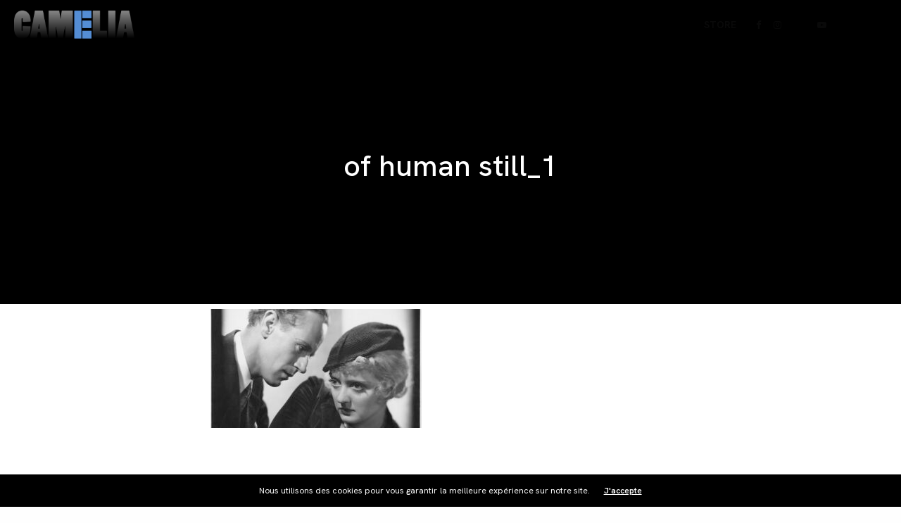

--- FILE ---
content_type: text/html; charset=UTF-8
request_url: https://lesfilmsducamelia.com/films/lemprise/of-human-still_1/
body_size: 19318
content:
<!doctype html>
<html lang="fr-FR">
<head>
	<meta charset="UTF-8" />
	<meta name="viewport" content="width=device-width, initial-scale=1, maximum-scale=1, viewport-fit=cover">
	<link rel="profile" href="http://gmpg.org/xfn/11">
	<meta name='robots' content='index, follow, max-image-preview:large, max-snippet:-1, max-video-preview:-1' />

	<!-- This site is optimized with the Yoast SEO plugin v26.7 - https://yoast.com/wordpress/plugins/seo/ -->
	<title>of human still_1 &#8226; Les Films du Camélia</title>
<link data-rocket-preload as="style" href="https://fonts.googleapis.com/css?family=Hanken%20Grotesk%3A100%2C200%2C300%2C400%2C500%2C600%2C700%2C800%2C900%2C100i%2C200i%2C300i%2C400i%2C500i%2C600i%2C700i%2C800i%2C900i%7CJost%3A100%2C200%2C300%2C400%2C500%2C600%2C700%2C800%2C900%2C100i%2C200i%2C300i%2C400i%2C500i%2C600i%2C700i%2C800i%2C900i&#038;subset=latin&#038;display=swap" rel="preload">
<link href="https://fonts.googleapis.com/css?family=Hanken%20Grotesk%3A100%2C200%2C300%2C400%2C500%2C600%2C700%2C800%2C900%2C100i%2C200i%2C300i%2C400i%2C500i%2C600i%2C700i%2C800i%2C900i%7CJost%3A100%2C200%2C300%2C400%2C500%2C600%2C700%2C800%2C900%2C100i%2C200i%2C300i%2C400i%2C500i%2C600i%2C700i%2C800i%2C900i&#038;subset=latin&#038;display=swap" media="print" onload="this.media=&#039;all&#039;" rel="stylesheet">
<noscript data-wpr-hosted-gf-parameters=""><link rel="stylesheet" href="https://fonts.googleapis.com/css?family=Hanken%20Grotesk%3A100%2C200%2C300%2C400%2C500%2C600%2C700%2C800%2C900%2C100i%2C200i%2C300i%2C400i%2C500i%2C600i%2C700i%2C800i%2C900i%7CJost%3A100%2C200%2C300%2C400%2C500%2C600%2C700%2C800%2C900%2C100i%2C200i%2C300i%2C400i%2C500i%2C600i%2C700i%2C800i%2C900i&#038;subset=latin&#038;display=swap"></noscript><link rel="preload" data-rocket-preload as="image" href="https://lesfilmsducamelia.com/wp-content/uploads/2024/07/of-human-still_1-300x169.jpg" imagesrcset="https://lesfilmsducamelia.com/wp-content/uploads/2024/07/of-human-still_1-300x169.jpg 300w, https://lesfilmsducamelia.com/wp-content/uploads/2024/07/of-human-still_1-20x11.jpg 20w, https://lesfilmsducamelia.com/wp-content/uploads/2024/07/of-human-still_1-190x107.jpg 190w" imagesizes="(max-width: 300px) 100vw, 300px" fetchpriority="high">
	<link rel="canonical" href="https://lesfilmsducamelia.com/films/lemprise/of-human-still_1/" />
	<meta property="og:locale" content="fr_FR" />
	<meta property="og:type" content="article" />
	<meta property="og:title" content="of human still_1 &#8226; Les Films du Camélia" />
	<meta property="og:url" content="https://lesfilmsducamelia.com/films/lemprise/of-human-still_1/" />
	<meta property="og:site_name" content="Les Films du Camélia" />
	<meta property="og:image" content="https://lesfilmsducamelia.com/films/lemprise/of-human-still_1" />
	<meta property="og:image:width" content="1" />
	<meta property="og:image:height" content="1" />
	<meta property="og:image:type" content="image/jpeg" />
	<meta name="twitter:card" content="summary_large_image" />
	<script type="application/ld+json" class="yoast-schema-graph">{"@context":"https://schema.org","@graph":[{"@type":"WebPage","@id":"https://lesfilmsducamelia.com/films/lemprise/of-human-still_1/","url":"https://lesfilmsducamelia.com/films/lemprise/of-human-still_1/","name":"of human still_1 &#8226; Les Films du Camélia","isPartOf":{"@id":"https://lesfilmsducamelia.com/#website"},"primaryImageOfPage":{"@id":"https://lesfilmsducamelia.com/films/lemprise/of-human-still_1/#primaryimage"},"image":{"@id":"https://lesfilmsducamelia.com/films/lemprise/of-human-still_1/#primaryimage"},"thumbnailUrl":"https://lesfilmsducamelia.com/wp-content/uploads/2024/07/of-human-still_1.jpg","datePublished":"2024-07-16T14:09:38+00:00","breadcrumb":{"@id":"https://lesfilmsducamelia.com/films/lemprise/of-human-still_1/#breadcrumb"},"inLanguage":"fr-FR","potentialAction":[{"@type":"ReadAction","target":["https://lesfilmsducamelia.com/films/lemprise/of-human-still_1/"]}]},{"@type":"ImageObject","inLanguage":"fr-FR","@id":"https://lesfilmsducamelia.com/films/lemprise/of-human-still_1/#primaryimage","url":"https://lesfilmsducamelia.com/wp-content/uploads/2024/07/of-human-still_1.jpg","contentUrl":"https://lesfilmsducamelia.com/wp-content/uploads/2024/07/of-human-still_1.jpg","width":1920,"height":1079},{"@type":"BreadcrumbList","@id":"https://lesfilmsducamelia.com/films/lemprise/of-human-still_1/#breadcrumb","itemListElement":[{"@type":"ListItem","position":1,"name":"Accueil","item":"https://lesfilmsducamelia.com/"},{"@type":"ListItem","position":2,"name":"OF HUMAN BONDAGE","item":"https://lesfilmsducamelia.com/films/lemprise/"},{"@type":"ListItem","position":3,"name":"of human still_1"}]},{"@type":"WebSite","@id":"https://lesfilmsducamelia.com/#website","url":"https://lesfilmsducamelia.com/","name":"Les Films du Camélia","description":"Société de distribution","publisher":{"@id":"https://lesfilmsducamelia.com/#organization"},"potentialAction":[{"@type":"SearchAction","target":{"@type":"EntryPoint","urlTemplate":"https://lesfilmsducamelia.com/?s={search_term_string}"},"query-input":{"@type":"PropertyValueSpecification","valueRequired":true,"valueName":"search_term_string"}}],"inLanguage":"fr-FR"},{"@type":"Organization","@id":"https://lesfilmsducamelia.com/#organization","name":"Les films du Camélia","url":"https://lesfilmsducamelia.com/","logo":{"@type":"ImageObject","inLanguage":"fr-FR","@id":"https://lesfilmsducamelia.com/#/schema/logo/image/","url":"https://lesfilmsducamelia.com/wp-content/uploads/2016/11/filmscamelia_logobd.jpg","contentUrl":"https://lesfilmsducamelia.com/wp-content/uploads/2016/11/filmscamelia_logobd.jpg","width":1440,"height":336,"caption":"Les films du Camélia"},"image":{"@id":"https://lesfilmsducamelia.com/#/schema/logo/image/"}}]}</script>
	<!-- / Yoast SEO plugin. -->


<link rel='dns-prefetch' href='//fonts.googleapis.com' />
<link href='https://fonts.gstatic.com' crossorigin rel='preconnect' />
<link rel="alternate" type="application/rss+xml" title="Les Films du Camélia &raquo; Flux" href="https://lesfilmsducamelia.com/feed/" />
<link rel="alternate" type="application/rss+xml" title="Les Films du Camélia &raquo; Flux des commentaires" href="https://lesfilmsducamelia.com/comments/feed/" />
<link rel="preconnect" href="//fonts.gstatic.com/" crossorigin><link rel="alternate" title="oEmbed (JSON)" type="application/json+oembed" href="https://lesfilmsducamelia.com/wp-json/oembed/1.0/embed?url=https%3A%2F%2Flesfilmsducamelia.com%2Ffilms%2Flemprise%2Fof-human-still_1%2F" />
<link rel="alternate" title="oEmbed (XML)" type="text/xml+oembed" href="https://lesfilmsducamelia.com/wp-json/oembed/1.0/embed?url=https%3A%2F%2Flesfilmsducamelia.com%2Ffilms%2Flemprise%2Fof-human-still_1%2F&#038;format=xml" />
<style id='wp-img-auto-sizes-contain-inline-css' type='text/css'>
img:is([sizes=auto i],[sizes^="auto," i]){contain-intrinsic-size:3000px 1500px}
/*# sourceURL=wp-img-auto-sizes-contain-inline-css */
</style>
<style id='wp-emoji-styles-inline-css' type='text/css'>

	img.wp-smiley, img.emoji {
		display: inline !important;
		border: none !important;
		box-shadow: none !important;
		height: 1em !important;
		width: 1em !important;
		margin: 0 0.07em !important;
		vertical-align: -0.1em !important;
		background: none !important;
		padding: 0 !important;
	}
/*# sourceURL=wp-emoji-styles-inline-css */
</style>
<style id='wp-block-library-inline-css' type='text/css'>
:root{--wp-block-synced-color:#7a00df;--wp-block-synced-color--rgb:122,0,223;--wp-bound-block-color:var(--wp-block-synced-color);--wp-editor-canvas-background:#ddd;--wp-admin-theme-color:#007cba;--wp-admin-theme-color--rgb:0,124,186;--wp-admin-theme-color-darker-10:#006ba1;--wp-admin-theme-color-darker-10--rgb:0,107,160.5;--wp-admin-theme-color-darker-20:#005a87;--wp-admin-theme-color-darker-20--rgb:0,90,135;--wp-admin-border-width-focus:2px}@media (min-resolution:192dpi){:root{--wp-admin-border-width-focus:1.5px}}.wp-element-button{cursor:pointer}:root .has-very-light-gray-background-color{background-color:#eee}:root .has-very-dark-gray-background-color{background-color:#313131}:root .has-very-light-gray-color{color:#eee}:root .has-very-dark-gray-color{color:#313131}:root .has-vivid-green-cyan-to-vivid-cyan-blue-gradient-background{background:linear-gradient(135deg,#00d084,#0693e3)}:root .has-purple-crush-gradient-background{background:linear-gradient(135deg,#34e2e4,#4721fb 50%,#ab1dfe)}:root .has-hazy-dawn-gradient-background{background:linear-gradient(135deg,#faaca8,#dad0ec)}:root .has-subdued-olive-gradient-background{background:linear-gradient(135deg,#fafae1,#67a671)}:root .has-atomic-cream-gradient-background{background:linear-gradient(135deg,#fdd79a,#004a59)}:root .has-nightshade-gradient-background{background:linear-gradient(135deg,#330968,#31cdcf)}:root .has-midnight-gradient-background{background:linear-gradient(135deg,#020381,#2874fc)}:root{--wp--preset--font-size--normal:16px;--wp--preset--font-size--huge:42px}.has-regular-font-size{font-size:1em}.has-larger-font-size{font-size:2.625em}.has-normal-font-size{font-size:var(--wp--preset--font-size--normal)}.has-huge-font-size{font-size:var(--wp--preset--font-size--huge)}.has-text-align-center{text-align:center}.has-text-align-left{text-align:left}.has-text-align-right{text-align:right}.has-fit-text{white-space:nowrap!important}#end-resizable-editor-section{display:none}.aligncenter{clear:both}.items-justified-left{justify-content:flex-start}.items-justified-center{justify-content:center}.items-justified-right{justify-content:flex-end}.items-justified-space-between{justify-content:space-between}.screen-reader-text{border:0;clip-path:inset(50%);height:1px;margin:-1px;overflow:hidden;padding:0;position:absolute;width:1px;word-wrap:normal!important}.screen-reader-text:focus{background-color:#ddd;clip-path:none;color:#444;display:block;font-size:1em;height:auto;left:5px;line-height:normal;padding:15px 23px 14px;text-decoration:none;top:5px;width:auto;z-index:100000}html :where(.has-border-color){border-style:solid}html :where([style*=border-top-color]){border-top-style:solid}html :where([style*=border-right-color]){border-right-style:solid}html :where([style*=border-bottom-color]){border-bottom-style:solid}html :where([style*=border-left-color]){border-left-style:solid}html :where([style*=border-width]){border-style:solid}html :where([style*=border-top-width]){border-top-style:solid}html :where([style*=border-right-width]){border-right-style:solid}html :where([style*=border-bottom-width]){border-bottom-style:solid}html :where([style*=border-left-width]){border-left-style:solid}html :where(img[class*=wp-image-]){height:auto;max-width:100%}:where(figure){margin:0 0 1em}html :where(.is-position-sticky){--wp-admin--admin-bar--position-offset:var(--wp-admin--admin-bar--height,0px)}@media screen and (max-width:600px){html :where(.is-position-sticky){--wp-admin--admin-bar--position-offset:0px}}

/*# sourceURL=wp-block-library-inline-css */
</style><style id='wp-block-button-inline-css' type='text/css'>
.wp-block-button__link{align-content:center;box-sizing:border-box;cursor:pointer;display:inline-block;height:100%;text-align:center;word-break:break-word}.wp-block-button__link.aligncenter{text-align:center}.wp-block-button__link.alignright{text-align:right}:where(.wp-block-button__link){border-radius:9999px;box-shadow:none;padding:calc(.667em + 2px) calc(1.333em + 2px);text-decoration:none}.wp-block-button[style*=text-decoration] .wp-block-button__link{text-decoration:inherit}.wp-block-buttons>.wp-block-button.has-custom-width{max-width:none}.wp-block-buttons>.wp-block-button.has-custom-width .wp-block-button__link{width:100%}.wp-block-buttons>.wp-block-button.has-custom-font-size .wp-block-button__link{font-size:inherit}.wp-block-buttons>.wp-block-button.wp-block-button__width-25{width:calc(25% - var(--wp--style--block-gap, .5em)*.75)}.wp-block-buttons>.wp-block-button.wp-block-button__width-50{width:calc(50% - var(--wp--style--block-gap, .5em)*.5)}.wp-block-buttons>.wp-block-button.wp-block-button__width-75{width:calc(75% - var(--wp--style--block-gap, .5em)*.25)}.wp-block-buttons>.wp-block-button.wp-block-button__width-100{flex-basis:100%;width:100%}.wp-block-buttons.is-vertical>.wp-block-button.wp-block-button__width-25{width:25%}.wp-block-buttons.is-vertical>.wp-block-button.wp-block-button__width-50{width:50%}.wp-block-buttons.is-vertical>.wp-block-button.wp-block-button__width-75{width:75%}.wp-block-button.is-style-squared,.wp-block-button__link.wp-block-button.is-style-squared{border-radius:0}.wp-block-button.no-border-radius,.wp-block-button__link.no-border-radius{border-radius:0!important}:root :where(.wp-block-button .wp-block-button__link.is-style-outline),:root :where(.wp-block-button.is-style-outline>.wp-block-button__link){border:2px solid;padding:.667em 1.333em}:root :where(.wp-block-button .wp-block-button__link.is-style-outline:not(.has-text-color)),:root :where(.wp-block-button.is-style-outline>.wp-block-button__link:not(.has-text-color)){color:currentColor}:root :where(.wp-block-button .wp-block-button__link.is-style-outline:not(.has-background)),:root :where(.wp-block-button.is-style-outline>.wp-block-button__link:not(.has-background)){background-color:initial;background-image:none}
/*# sourceURL=https://lesfilmsducamelia.com/wp-includes/blocks/button/style.min.css */
</style>
<style id='wp-block-buttons-inline-css' type='text/css'>
.wp-block-buttons{box-sizing:border-box}.wp-block-buttons.is-vertical{flex-direction:column}.wp-block-buttons.is-vertical>.wp-block-button:last-child{margin-bottom:0}.wp-block-buttons>.wp-block-button{display:inline-block;margin:0}.wp-block-buttons.is-content-justification-left{justify-content:flex-start}.wp-block-buttons.is-content-justification-left.is-vertical{align-items:flex-start}.wp-block-buttons.is-content-justification-center{justify-content:center}.wp-block-buttons.is-content-justification-center.is-vertical{align-items:center}.wp-block-buttons.is-content-justification-right{justify-content:flex-end}.wp-block-buttons.is-content-justification-right.is-vertical{align-items:flex-end}.wp-block-buttons.is-content-justification-space-between{justify-content:space-between}.wp-block-buttons.aligncenter{text-align:center}.wp-block-buttons:not(.is-content-justification-space-between,.is-content-justification-right,.is-content-justification-left,.is-content-justification-center) .wp-block-button.aligncenter{margin-left:auto;margin-right:auto;width:100%}.wp-block-buttons[style*=text-decoration] .wp-block-button,.wp-block-buttons[style*=text-decoration] .wp-block-button__link{text-decoration:inherit}.wp-block-buttons.has-custom-font-size .wp-block-button__link{font-size:inherit}.wp-block-buttons .wp-block-button__link{width:100%}.wp-block-button.aligncenter{text-align:center}
/*# sourceURL=https://lesfilmsducamelia.com/wp-includes/blocks/buttons/style.min.css */
</style>
<style id='global-styles-inline-css' type='text/css'>
:root{--wp--preset--aspect-ratio--square: 1;--wp--preset--aspect-ratio--4-3: 4/3;--wp--preset--aspect-ratio--3-4: 3/4;--wp--preset--aspect-ratio--3-2: 3/2;--wp--preset--aspect-ratio--2-3: 2/3;--wp--preset--aspect-ratio--16-9: 16/9;--wp--preset--aspect-ratio--9-16: 9/16;--wp--preset--color--black: #000000;--wp--preset--color--cyan-bluish-gray: #abb8c3;--wp--preset--color--white: #ffffff;--wp--preset--color--pale-pink: #f78da7;--wp--preset--color--vivid-red: #cf2e2e;--wp--preset--color--luminous-vivid-orange: #ff6900;--wp--preset--color--luminous-vivid-amber: #fcb900;--wp--preset--color--light-green-cyan: #7bdcb5;--wp--preset--color--vivid-green-cyan: #00d084;--wp--preset--color--pale-cyan-blue: #8ed1fc;--wp--preset--color--vivid-cyan-blue: #0693e3;--wp--preset--color--vivid-purple: #9b51e0;--wp--preset--color--thb-accent: #568fd6;--wp--preset--gradient--vivid-cyan-blue-to-vivid-purple: linear-gradient(135deg,rgb(6,147,227) 0%,rgb(155,81,224) 100%);--wp--preset--gradient--light-green-cyan-to-vivid-green-cyan: linear-gradient(135deg,rgb(122,220,180) 0%,rgb(0,208,130) 100%);--wp--preset--gradient--luminous-vivid-amber-to-luminous-vivid-orange: linear-gradient(135deg,rgb(252,185,0) 0%,rgb(255,105,0) 100%);--wp--preset--gradient--luminous-vivid-orange-to-vivid-red: linear-gradient(135deg,rgb(255,105,0) 0%,rgb(207,46,46) 100%);--wp--preset--gradient--very-light-gray-to-cyan-bluish-gray: linear-gradient(135deg,rgb(238,238,238) 0%,rgb(169,184,195) 100%);--wp--preset--gradient--cool-to-warm-spectrum: linear-gradient(135deg,rgb(74,234,220) 0%,rgb(151,120,209) 20%,rgb(207,42,186) 40%,rgb(238,44,130) 60%,rgb(251,105,98) 80%,rgb(254,248,76) 100%);--wp--preset--gradient--blush-light-purple: linear-gradient(135deg,rgb(255,206,236) 0%,rgb(152,150,240) 100%);--wp--preset--gradient--blush-bordeaux: linear-gradient(135deg,rgb(254,205,165) 0%,rgb(254,45,45) 50%,rgb(107,0,62) 100%);--wp--preset--gradient--luminous-dusk: linear-gradient(135deg,rgb(255,203,112) 0%,rgb(199,81,192) 50%,rgb(65,88,208) 100%);--wp--preset--gradient--pale-ocean: linear-gradient(135deg,rgb(255,245,203) 0%,rgb(182,227,212) 50%,rgb(51,167,181) 100%);--wp--preset--gradient--electric-grass: linear-gradient(135deg,rgb(202,248,128) 0%,rgb(113,206,126) 100%);--wp--preset--gradient--midnight: linear-gradient(135deg,rgb(2,3,129) 0%,rgb(40,116,252) 100%);--wp--preset--font-size--small: 13px;--wp--preset--font-size--medium: 20px;--wp--preset--font-size--large: 36px;--wp--preset--font-size--x-large: 42px;--wp--preset--spacing--20: 0.44rem;--wp--preset--spacing--30: 0.67rem;--wp--preset--spacing--40: 1rem;--wp--preset--spacing--50: 1.5rem;--wp--preset--spacing--60: 2.25rem;--wp--preset--spacing--70: 3.38rem;--wp--preset--spacing--80: 5.06rem;--wp--preset--shadow--natural: 6px 6px 9px rgba(0, 0, 0, 0.2);--wp--preset--shadow--deep: 12px 12px 50px rgba(0, 0, 0, 0.4);--wp--preset--shadow--sharp: 6px 6px 0px rgba(0, 0, 0, 0.2);--wp--preset--shadow--outlined: 6px 6px 0px -3px rgb(255, 255, 255), 6px 6px rgb(0, 0, 0);--wp--preset--shadow--crisp: 6px 6px 0px rgb(0, 0, 0);}:where(.is-layout-flex){gap: 0.5em;}:where(.is-layout-grid){gap: 0.5em;}body .is-layout-flex{display: flex;}.is-layout-flex{flex-wrap: wrap;align-items: center;}.is-layout-flex > :is(*, div){margin: 0;}body .is-layout-grid{display: grid;}.is-layout-grid > :is(*, div){margin: 0;}:where(.wp-block-columns.is-layout-flex){gap: 2em;}:where(.wp-block-columns.is-layout-grid){gap: 2em;}:where(.wp-block-post-template.is-layout-flex){gap: 1.25em;}:where(.wp-block-post-template.is-layout-grid){gap: 1.25em;}.has-black-color{color: var(--wp--preset--color--black) !important;}.has-cyan-bluish-gray-color{color: var(--wp--preset--color--cyan-bluish-gray) !important;}.has-white-color{color: var(--wp--preset--color--white) !important;}.has-pale-pink-color{color: var(--wp--preset--color--pale-pink) !important;}.has-vivid-red-color{color: var(--wp--preset--color--vivid-red) !important;}.has-luminous-vivid-orange-color{color: var(--wp--preset--color--luminous-vivid-orange) !important;}.has-luminous-vivid-amber-color{color: var(--wp--preset--color--luminous-vivid-amber) !important;}.has-light-green-cyan-color{color: var(--wp--preset--color--light-green-cyan) !important;}.has-vivid-green-cyan-color{color: var(--wp--preset--color--vivid-green-cyan) !important;}.has-pale-cyan-blue-color{color: var(--wp--preset--color--pale-cyan-blue) !important;}.has-vivid-cyan-blue-color{color: var(--wp--preset--color--vivid-cyan-blue) !important;}.has-vivid-purple-color{color: var(--wp--preset--color--vivid-purple) !important;}.has-black-background-color{background-color: var(--wp--preset--color--black) !important;}.has-cyan-bluish-gray-background-color{background-color: var(--wp--preset--color--cyan-bluish-gray) !important;}.has-white-background-color{background-color: var(--wp--preset--color--white) !important;}.has-pale-pink-background-color{background-color: var(--wp--preset--color--pale-pink) !important;}.has-vivid-red-background-color{background-color: var(--wp--preset--color--vivid-red) !important;}.has-luminous-vivid-orange-background-color{background-color: var(--wp--preset--color--luminous-vivid-orange) !important;}.has-luminous-vivid-amber-background-color{background-color: var(--wp--preset--color--luminous-vivid-amber) !important;}.has-light-green-cyan-background-color{background-color: var(--wp--preset--color--light-green-cyan) !important;}.has-vivid-green-cyan-background-color{background-color: var(--wp--preset--color--vivid-green-cyan) !important;}.has-pale-cyan-blue-background-color{background-color: var(--wp--preset--color--pale-cyan-blue) !important;}.has-vivid-cyan-blue-background-color{background-color: var(--wp--preset--color--vivid-cyan-blue) !important;}.has-vivid-purple-background-color{background-color: var(--wp--preset--color--vivid-purple) !important;}.has-black-border-color{border-color: var(--wp--preset--color--black) !important;}.has-cyan-bluish-gray-border-color{border-color: var(--wp--preset--color--cyan-bluish-gray) !important;}.has-white-border-color{border-color: var(--wp--preset--color--white) !important;}.has-pale-pink-border-color{border-color: var(--wp--preset--color--pale-pink) !important;}.has-vivid-red-border-color{border-color: var(--wp--preset--color--vivid-red) !important;}.has-luminous-vivid-orange-border-color{border-color: var(--wp--preset--color--luminous-vivid-orange) !important;}.has-luminous-vivid-amber-border-color{border-color: var(--wp--preset--color--luminous-vivid-amber) !important;}.has-light-green-cyan-border-color{border-color: var(--wp--preset--color--light-green-cyan) !important;}.has-vivid-green-cyan-border-color{border-color: var(--wp--preset--color--vivid-green-cyan) !important;}.has-pale-cyan-blue-border-color{border-color: var(--wp--preset--color--pale-cyan-blue) !important;}.has-vivid-cyan-blue-border-color{border-color: var(--wp--preset--color--vivid-cyan-blue) !important;}.has-vivid-purple-border-color{border-color: var(--wp--preset--color--vivid-purple) !important;}.has-vivid-cyan-blue-to-vivid-purple-gradient-background{background: var(--wp--preset--gradient--vivid-cyan-blue-to-vivid-purple) !important;}.has-light-green-cyan-to-vivid-green-cyan-gradient-background{background: var(--wp--preset--gradient--light-green-cyan-to-vivid-green-cyan) !important;}.has-luminous-vivid-amber-to-luminous-vivid-orange-gradient-background{background: var(--wp--preset--gradient--luminous-vivid-amber-to-luminous-vivid-orange) !important;}.has-luminous-vivid-orange-to-vivid-red-gradient-background{background: var(--wp--preset--gradient--luminous-vivid-orange-to-vivid-red) !important;}.has-very-light-gray-to-cyan-bluish-gray-gradient-background{background: var(--wp--preset--gradient--very-light-gray-to-cyan-bluish-gray) !important;}.has-cool-to-warm-spectrum-gradient-background{background: var(--wp--preset--gradient--cool-to-warm-spectrum) !important;}.has-blush-light-purple-gradient-background{background: var(--wp--preset--gradient--blush-light-purple) !important;}.has-blush-bordeaux-gradient-background{background: var(--wp--preset--gradient--blush-bordeaux) !important;}.has-luminous-dusk-gradient-background{background: var(--wp--preset--gradient--luminous-dusk) !important;}.has-pale-ocean-gradient-background{background: var(--wp--preset--gradient--pale-ocean) !important;}.has-electric-grass-gradient-background{background: var(--wp--preset--gradient--electric-grass) !important;}.has-midnight-gradient-background{background: var(--wp--preset--gradient--midnight) !important;}.has-small-font-size{font-size: var(--wp--preset--font-size--small) !important;}.has-medium-font-size{font-size: var(--wp--preset--font-size--medium) !important;}.has-large-font-size{font-size: var(--wp--preset--font-size--large) !important;}.has-x-large-font-size{font-size: var(--wp--preset--font-size--x-large) !important;}
/*# sourceURL=global-styles-inline-css */
</style>
<style id='block-style-variation-styles-inline-css' type='text/css'>
:root :where(.wp-block-button.is-style-outline--1 .wp-block-button__link){background: transparent none;border-color: currentColor;border-width: 2px;border-style: solid;color: currentColor;padding-top: 0.667em;padding-right: 1.33em;padding-bottom: 0.667em;padding-left: 1.33em;}
/*# sourceURL=block-style-variation-styles-inline-css */
</style>
<style id='core-block-supports-inline-css' type='text/css'>
.wp-container-core-buttons-is-layout-16018d1d{justify-content:center;}
/*# sourceURL=core-block-supports-inline-css */
</style>

<style id='classic-theme-styles-inline-css' type='text/css'>
/*! This file is auto-generated */
.wp-block-button__link{color:#fff;background-color:#32373c;border-radius:9999px;box-shadow:none;text-decoration:none;padding:calc(.667em + 2px) calc(1.333em + 2px);font-size:1.125em}.wp-block-file__button{background:#32373c;color:#fff;text-decoration:none}
/*# sourceURL=/wp-includes/css/classic-themes.min.css */
</style>
<link rel='stylesheet' id='wordpress-print-posts-css' href='https://lesfilmsducamelia.com/wp-content/plugins/wordpress-print-posts/public/css/wordpress-print-posts-public.css?ver=1.5.12' media='all' />
<link rel='stylesheet' id='font-awesome-css' href='https://lesfilmsducamelia.com/wp-content/plugins/wordpress-print-posts/public/css/fontawesome-free-5.15.3-web/css/all.css?ver=5.15.3' media='all' />
<style id='wpgb-head-inline-css' type='text/css'>
.wp-grid-builder:not(.wpgb-template),.wpgb-facet{opacity:0.01}.wpgb-facet fieldset{margin:0;padding:0;border:none;outline:none;box-shadow:none}.wpgb-facet fieldset:last-child{margin-bottom:40px;}.wpgb-facet fieldset legend.wpgb-sr-only{height:1px;width:1px}
/*# sourceURL=wpgb-head-inline-css */
</style>
<link rel='stylesheet' id='thb-fa-css' href='https://lesfilmsducamelia.com/wp-content/themes/revolution/assets/css/font-awesome.min.css?ver=2.5.9' media='all' />
<link rel='stylesheet' id='thb-app-css' href='https://lesfilmsducamelia.com/wp-content/themes/revolution/assets/css/app.css?ver=2.5.9' media='all' />
<style id='thb-app-inline-css' type='text/css'>
h1, .h1, .thb-countdown .thb-countdown-ul li .timestamp, h2, .h2, h3, .h3, h4, .h4, h5, .h5, h6, .h6 {font-family:'Hanken Grotesk', 'BlinkMacSystemFont', -apple-system, 'Roboto', 'Lucida Sans';}body {font-family:'Hanken Grotesk', 'BlinkMacSystemFont', -apple-system, 'Roboto', 'Lucida Sans';}.thb-full-menu {font-family:'Hanken Grotesk', 'BlinkMacSystemFont', -apple-system, 'Roboto', 'Lucida Sans';}.thb-mobile-menu,.thb-secondary-menu {font-family:'Hanken Grotesk', 'BlinkMacSystemFont', -apple-system, 'Roboto', 'Lucida Sans';}em {font-family:'Hanken Grotesk', 'BlinkMacSystemFont', -apple-system, 'Roboto', 'Lucida Sans';}label {font-family:'Jost', 'BlinkMacSystemFont', -apple-system, 'Roboto', 'Lucida Sans';}input[type="submit"],submit,.button,.btn,.btn-block,.btn-text,.vc_btn3 {font-family:'Hanken Grotesk', 'BlinkMacSystemFont', -apple-system, 'Roboto', 'Lucida Sans';}p,.post-detail .post-content {font-size:16px;}.thb-full-menu>li>a,.thb-header-menu>li>a {}.subfooter .thb-full-menu>li>a {}.subheader {}.thb-full-menu li .sub-menu a,.thb-dropdown-style2 .thb-full-menu .sub-menu>li a,.thb-dropdown-style2 .thb-full-menu .sub-menu>li.title-item>a,.thb-dropdown-style3 .thb-full-menu .sub-menu>li a,.thb-dropdown-style3 .thb-full-menu .sub-menu>li.title-item>a,.thb-header-menu li .sub-menu a {}.thb-full-menu>li>a.social {}.widget>h6 {}.footer .widget,.footer .widget p {font-size:11px;}.thb-mobile-menu>li>a {}.thb-mobile-menu .sub-menu a {}.thb-secondary-menu a {}#mobile-menu .menu-footer {}#mobile-menu .socials a {}.subfooter .socials a {}.products .product.thb-listing-style2 h3,.products .product.thb-listing-style1 h3 {}.thb-product-detail .product-information h1.product_title {}.thb-product-detail .product-information .woocommerce-product-details__short-description,.thb-product-detail .product-information .woocommerce-product-details__short-description p {}@media screen and (min-width:1024px) {h1,.h1 {}}h1,.h1 {font-family:'Hanken Grotesk', 'BlinkMacSystemFont', -apple-system, 'Roboto', 'Lucida Sans';font-weight:900;}@media screen and (min-width:1024px) {h2 {}}h2 {font-family:'Hanken Grotesk', 'BlinkMacSystemFont', -apple-system, 'Roboto', 'Lucida Sans';font-weight:900;line-height:1.1em !important;}@media screen and (min-width:1024px) {h3 {font-size:40px;}}h3 {font-size:40px;}@media screen and (min-width:1024px) {h4 {font-size:30px;}}h4 {font-size:30px;}@media screen and (min-width:1024px) {h5 {}}h5 {}h6 {}.header-secondary-text div p:not(.smaller) {}.header-secondary-text div p.smaller {}.logolink .logoimg {max-height:65px;}.logolink .logoimg[src$=".svg"] {max-height:100%;height:65px;}@media screen and (max-width:40.0625em) {.logolink .logoimg {max-height:45px;}.logolink .logoimg[src$=".svg"] {max-height:100%;height:45px;}}@media only screen and (min-width:40.0625em) {.header {padding-top:5px;padding-bottom:5px;;}}@media only screen and (min-width:40.0625em) {.header.fixed {padding-top:5px;padding-bottom:5px;;}}@media only screen and (max-width:40.0625em) {.header,.header.fixed {padding-top:5px;padding-bottom:5px;;}}.subheader {height:0px;}.footer {padding-top:100px;}a:hover,.thb-full-menu.thb-standard>li.current-menu-item:not(.has-hash)>a,.thb-full-menu>li a:not(.logolink)[data-filter].active,#mobile-menu.dark .thb-mobile-menu>li>a:hover,#mobile-menu.dark .sub-menu a:hover,#mobile-menu.dark .thb-secondary-menu a:hover,.thb-mobile-menu>li.menu-item-has-children>a:hover .thb-arrow div,.thb-secondary-menu a:hover,.authorpage .author-content .square-icon:hover,.authorpage .author-content .square-icon.email:hover,.commentlist .comment .reply a:hover,input[type="submit"].style3,.button.style3,.btn.style3,input[type="submit"].style4,.button.style4,.btn.style4,input[type="submit"].style4:hover,.button.style4:hover,.btn.style4:hover,.more-link,.thb-portfolio-filter.style1 ul li a:hover,.thb-portfolio-filter.style1 ul li a.active,.thb-portfolio-filter.style2 .select2.select2-container--default .select2-selection--single .select2-selection__rendered,.thb-portfolio-filter.style2 .select2-dropdown .select2-results__options .select2-results__option[aria-selected=true] span,.thb-portfolio-filter.style2 .select2-dropdown .select2-results__options .select2-results__option.select2-results__option--highlighted span,.thb-autotype .thb-autotype-entry,.thb-tabs.style3 .vc_tta-panel-heading h4 a:hover,.thb-tabs.style3 .vc_tta-panel-heading h4 a.active,.thb-tabs.style4 .vc_tta-panel-heading h4 a.active,.thb-tabs.style4 .vc_tta-panel-heading h4 a:hover,.thb_location_container.row .thb_location h5,.thb-portfolio-slider.thb-portfolio-slider-style3 .portfolio-slide .content-side .thb-categories,.thb-portfolio-slider.thb-portfolio-slider-style3 .portfolio-slide .content-side .thb-categories a,.woocommerce-checkout-payment .wc_payment_methods .wc_payment_method.payment_method_paypal .about_paypal,input[type="submit"].style2, .button.style2, .btn.style2,.thb-header-menu > li.menu-item-has-children:hover > a,.thb-header-menu > li.menu-item-has-children.sfHover > a,.thb-header-menu > li.menu-item-has-children:hover>a span:after,.thb-header-menu > li.menu-item-has-children.sfHover > a span:after,.thb-pricing-table.style2 .pricing-container .thb_pricing_head .thb-price,.post.style8 .style8-meta .style8-link a,.thb-iconbox.top.type5 .iconbox-content .thb-read-more,.thb-testimonials.style7 .testimonial-author cite,.thb-testimonials.style7 .testimonial-author span,.post.style9.active .post-title a,.columns.thb-light-column .post.style9 .post-category a,.thb-page-header .thb-blog-categories li a.active,.has-thb-accent-color,.wp-block-button .wp-block-button__link.has-thb-accent-color,.thb-page-menu.style2 li:hover a,.thb-page-menu.style2 li.current_page_item a,.post.style10 .style10-readmore,.btn-text.style-accent-link,.thb-page-menu li.current_page_item a {color:#568fd6;}.thb-full-menu.thb-line-marker>li>a:before,.thb-page-header .thb-blog-categories li a:after,.select2-container .select2-dropdown .select2-results .select2-results__option[aria-selected=true],input[type="submit"],.button,.btn,input[type="submit"].black:hover,input[type="submit"].wc-forward.checkout:hover,.button.black:hover,.button.wc-forward.checkout:hover,.btn.black:not(.style4):hover,.btn.wc-forward.checkout:hover,input[type="submit"].style2:hover,.button.style2:hover,.btn.style2:hover,input[type="submit"].style3:before,.button.style3:before,.btn.style3:before,input[type="submit"].style4:after,.button.style4:after,.btn.style4:after,.btn-text.style3 .circle-btn,[class^="tag-cloud-link"]:hover,.thb-portfolio-filter.style1 ul li a:before,.thb-portfolio-filter.style2 .select2.select2-container--default .select2-selection--single .select2-selection__arrow:after,.thb-portfolio-filter.style2 .select2.select2-container--default .select2-selection--single .select2-selection__arrow:before,.thb-portfolio-filter.style2 .select2-dropdown .select2-results__options .select2-results__option span:before,.boxed-icon.email:hover,.thb-progressbar .thb-progress span,#scroll_to_top:hover .thb-animated-arrow.circular,.thb-tabs.style1 .vc_tta-panel-heading h4 a:before,.thb-tabs.style4 .vc_tta-panel-heading h4 a:before,.thb-client-row.thb-opacity.with-accent .thb-client:hover,.badge.onsale,.demo_store,.products .product .product_after_title .button:hover:after,.woocommerce-MyAccount-navigation ul li:hover a,.woocommerce-MyAccount-navigation ul li.is-active a,.footer_bar .socials .social.email:hover,.thb-header-menu > li.menu-item-has-children > a span:before,.thb-page-menu.style1 li:hover a, .thb-page-menu.style1 li.current_page_item a,.thb-client-row .style4 .accent-color,.preloader-style3-container:before,.preloader-style3-container:after,.has-thb-accent-background-color,.wp-block-button .wp-block-button__link.has-thb-accent-background-color,.thb-portfolio-slider.thb-portfolio-slider-style7 .portfolio-style7-dots-wrapper .thb-portfolio-slider-style7-bullets:before,.thb-portfolio-slider.thb-portfolio-slider-style8 .thb-portfolio-slide-excerpt {background-color:#568fd6;}input[type="submit"]:hover,.button:hover,.btn:hover {background-color:#5085c7;}.share_container .product_copy form,input[type="text"]:focus,input[type="password"]:focus,input[type="date"]:focus,input[type="datetime"]:focus,input[type="email"]:focus,input[type="number"]:focus,input[type="search"]:focus,input[type="tel"]:focus,input[type="time"]:focus,input[type="url"]:focus,textarea:focus,.select2.select2-container--default.select2-container--open .select2-selection--single,.select2-container .select2-dropdown,.select2-container .select2-dropdown.select2-drop-active,input[type="submit"].style2,.button.style2,.btn.style2,input[type="submit"].style3,.button.style3,.btn.style3,input[type="submit"].style4,.button.style4,.btn.style4,[class^="tag-cloud-link"]:hover,.boxed-icon.email:hover,.wpb_text_column a:not(.btn):not(.button):after,.thb-client-row.has-border.thb-opacity.with-accent .thb-client:hover,.thb-pricing-table.style1 .thb-pricing-column.highlight-true .pricing-container,.woocommerce-MyAccount-navigation ul li:hover a,.woocommerce-MyAccount-navigation ul li.is-active a,.footer_bar .socials .social.email:hover,.thb-iconbox.top.type5,.thb-page-menu.style1 li:hover a, .thb-page-menu.style1 li.current_page_item a,.post.style9 .style9-title .style9-arrow:hover,.post.style9.active .style9-arrow,.thb-testimonials.style9 .slick-dots-wrapper .slick-dots li.slick-active .portrait_bullet,.thb-iconbox.type7:hover {border-color:#568fd6;}.select2-container .select2-dropdown.select2-drop-active.select2-drop-above,.woocommerce-MyAccount-navigation ul li:hover+li a,.woocommerce-MyAccount-navigation ul li.is-active+li a,.thb-page-menu.style1 li:hover+li a, .thb-page-menu.style1 li.current_page_item+li a,.thb-dropdown-style3 .thb-full-menu .sub-menu {border-top-color:#568fd6;}.thb-dropdown-style3 .thb-full-menu .sub-menu:after {border-bottom-color:#568fd6;}.commentlist .comment .reply a:hover svg path,.btn-text.style4 .arrow svg:first-child,.thb-iconbox.top.type5 .iconbox-content .thb-read-more svg,.thb-iconbox.top.type5 .iconbox-content .thb-read-more svg .bar,.post.style9.active .style9-arrow svg {fill:#568fd6;}.thb-tabs.style2 .vc_tta-panel-heading h4 a.active {-moz-box-shadow:inset 0 -3px 0 #568fd6,0 1px 0 #568fd6;-webkit-box-shadow:inset 0 -3px 0 #568fd6,0 1px 0 #568fd6;box-shadow:inset 0 -3px 0 #568fd6,0 1px 0 #568fd6;}.thb-fancy-box.fancy-style5:hover .thb-fancy-content {-moz-box-shadow:inset 0 -3px 0 #568fd6;-webkit-box-shadow:inset 0 -3px 0 #568fd6;box-shadow:inset 0 -3px 0 #568fd6;}.mobile-toggle-holder .mobile-toggle span {background:#000000;}.mobile-toggle-holder.style4 .mobile-toggle span:before,.mobile-toggle-holder.style4 .mobile-toggle span:after {background:#000000;}.post .post-category a,.columns.thb-light-column .post .post-category a {color:#000000;}body {color:#000000;}.widget>h6 {color:#000000;}.widget,.widget p {color:#000000;}.footer .widget>h6,.footer.dark .widget>h6 {color:#000000;}.footer,.footer p,.footer.dark p {color:#000000;}.subfooter,.subfooter p,.subfooter.dark p {opacity:1;color:#000000;}.subheader,.subheader p,.subheader.dark p {color:#000000;}.thb-page-preloader .material-spinner .material-path {animation:material-dash 1.4s ease-in-out infinite;stroke:#000000;}.preloader-style3-container:before,.preloader-style3-container:after {background:#000000;}.preloader-style2-container .thb-dot.dot-1,.preloader-style2-container .thb-dot.dot-3,.preloader-style2-container .thb-dot.dot-2 {background:#000000;}.thb-full-menu.thb-underline>li>a:before {background:#568fd6 !important;}.footer .widget a { color:#000000 !important; }.footer .widget a:hover { color:#568fd6 !important; }.subfooter a { color:#000000 !important; }.subfooter a:hover { color:#568fd6 !important; }.page-id-30569 #wrapper div[role="main"],.postid-30569 #wrapper div[role="main"] {}#mobile-menu {background-color:#ffffff !important;}.footer {background-color:#ffffff !important;}.subfooter {background-color:#ffffff !important;}.footer-bar-container {background-color:#ffffff !important;}.thb-page-preloader {background-color:#ffffff !important;background-repeat:no-repeat !important;background-position:center center !important;}.footer .footer-logo-holder .footer-logolink .logoimg {max-height:200px;}.subfooter .footer-logo-holder .logoimg {max-height:100px;}.thb-full-menu>li a:not(.logolink) {font-size:14px; font-weight:700;}.header .row {padding:0 10px;}.subfooter .row {max-width:100%;}.footer.dark {display:none;}#menu-droite li a, .mobile-toggle-holder strong, span.menu-label {font-size:13px; font-weight:800 !important; }.mobile-toggle-holder strong .close-label {text-transform:uppercase;}.thb-full-menu li {padding:0 4px;}.thb_portfolio_nav.style5 {background:#fff !important; padding:10vh 0 0 !important;}.mfp-iframe-holder .mfp-content {max-width:75vw;}.vc_gitem-post-data-source-post_title h6 {color:#000; font-weight:700; font-size:16px;}.subfooter .socials a {opacity:1;}h1, h2, h3, h4, h5, h6 {color:#000; letter-spacing:0.0em;}.subfooter .footer-logo-holder img {height:120px;}.header.style1 .header_overlay_menu .header_overlay_padding {padding-top:0px;}.small-12 .thb-image-inner img, .medium-6 .thb-video-lightbox {border-radius:0px !important;}.films-column {padding-left:.5rem !important; padding-right:.5rem !important;}.medium-6 .thb-video-lightbox {margin:0 .2rem 0 .2rem;}.wpb_gallery .mini-padding.row .columns {padding:.6rem; margin-bottom:0px;}.films-column p {text-align:left !important;}.vc_empty_space {max-height:20px;}.thb-portfolio .type-portfolio.style5 .thb-portfolio-image {height:270px;}.thb-portfolio .type-portfolio.style5 .thb-portfolio-image .wp-post-image {opacity:0;}.vc_gitem_row .vc_gitem-col {padding:0px;}.thb-portfolio .type-portfolio.style5 .thb-portfolio-content {text-align:center;}.thb-portfolio .type-portfolio.style5 .thb-portfolio-content h6 {text-transform:none;}.thb-portfolio .type-portfolio.style5 .thb-portfolio-content .thb-categories {display:none;}.thb-portfolio .type-portfolio .portfolio-holder .thb-portfolio-video video {display:none;}.thb-portfolio .type-portfolio.style5 .thb-portfolio-content {min-height:40px;}.nonono a:before, .subfooter .thb-full-menu.thb-underline>li>a:before {display:none !important;}.post .post-title a {text-transform:uppercase; font-size:14px; text-align:center; letter-spacing:-0.03em;}.post .post-title a:hover {text-decoration:none;}.post .post-content {line-height:1.5; font-size:14px;}.blog-main-container .blog-container {padding:0 5vw;}.post .post-gallery {margin-bottom:20px;}.post .post-gallery .post-gallery-overlay {display:none;}.post .post-gallery img {border-radius:0px;}.subfooter.dark a:hover {color:#a3a3a3;}.medium-6 .thb-video-lightbox {border-radius:5px 5px 0 0;}.small-12 .thb-image-inner img {width:100%; max-width:100%;border-radius:5px;}.wpb_text_column ul, .wpb_text_column ol {margin-left:0px;}.small-12.films-column .thb_image_link {margin:0px;}.thb-portfolio-video div {background-size:contain !important;}.thb-portfolio-slider .portfolio-slide .cover-bg img {width:auto; margin:0 auto; filter:blur(3px);}.material-spinner {display:none;}.post-detail .post-gallery-detail {background:#000;}.post-gallery.parallax {padding-top:15vh;}.thb-portfolio .type-portfolio.style4 .thb-portfolio-content h5 {color:#636363;}.wpb_button, .wpb_content_element, ul.wpb_thumbnails-fluid>li {margin-bottom:15px;}h5 {margin-bottom:5px;}input[type="submit"], .button, .btn {height:30px; padding:0 15px; margin-bottom:5px;}input[type="submit"].style3, .button.style3, .btn.style3 {border:1px solid #d6d6d6;}strong, b {font-weight:500; color:#000;}.thb-secondary-menu a:hover, .thb-full-menu.thb-underline>li>a:hover {color:#5a5a5a;}.page-template-page-default .format-standard .page-title h1 {padding-top:10vh; text-align:center;}.page-template-page-default .format-standard {padding:0 22vw 0 22vw;}.thb-page-header h1 {padding-top:10vh; text-align:center; font-size:60px;}.post.style1 .post-meta, .post.style4 .post-meta, .thb-portfolio .type-portfolio.style4 .thb-portfolio-content .thb-categories {display:none;}.thb-secondary-bar {display:none;}#mobile-menu {background:#000;}.thb-secondary-menu a {color:#fff; font-size:2em; line-height:1.2;}.thb-full-menu.thb-underline>li.current-menu-item>a {color:#548dd4;}.fixed .logolink .logoimg {max-height:60px;}.portfolio-attributes p {line-height:20px; margin-bottom:20px;}.portfolio-attributes h6 {text-decoration:none !important;}span.menu-label {font-weight:600; text-transform:uppercase;}h2 {font-size:40px; font-weight:900;}.thb_portfolio_nav.style5 {padding:10vh 0 2vh; background:#131313;}.nest-slide-wrapper {max-width:75% !important;}.nest-content-inner {padding:100px 4vw 100px 4vw;}.thb-product-detail.page-padding {margin-bottom:10vh;}
/*# sourceURL=thb-app-inline-css */
</style>
<link rel='stylesheet' id='thb-style-css' href='https://lesfilmsducamelia.com/wp-content/themes/camelia/style.css?ver=2.5.9' media='all' />

<style id='rocket-lazyload-inline-css' type='text/css'>
.rll-youtube-player{position:relative;padding-bottom:56.23%;height:0;overflow:hidden;max-width:100%;}.rll-youtube-player:focus-within{outline: 2px solid currentColor;outline-offset: 5px;}.rll-youtube-player iframe{position:absolute;top:0;left:0;width:100%;height:100%;z-index:100;background:0 0}.rll-youtube-player img{bottom:0;display:block;left:0;margin:auto;max-width:100%;width:100%;position:absolute;right:0;top:0;border:none;height:auto;-webkit-transition:.4s all;-moz-transition:.4s all;transition:.4s all}.rll-youtube-player img:hover{-webkit-filter:brightness(75%)}.rll-youtube-player .play{height:100%;width:100%;left:0;top:0;position:absolute;background:url(https://lesfilmsducamelia.com/wp-content/plugins/wp-rocket/assets/img/youtube.png) no-repeat center;background-color: transparent !important;cursor:pointer;border:none;}
/*# sourceURL=rocket-lazyload-inline-css */
</style>
<script type="text/javascript" src="https://lesfilmsducamelia.com/wp-includes/js/jquery/jquery.min.js?ver=3.7.1" id="jquery-core-js"></script>
<script type="text/javascript" src="https://lesfilmsducamelia.com/wp-includes/js/jquery/jquery-migrate.min.js?ver=3.4.1" id="jquery-migrate-js"></script>
<script></script><link rel="https://api.w.org/" href="https://lesfilmsducamelia.com/wp-json/" /><link rel="alternate" title="JSON" type="application/json" href="https://lesfilmsducamelia.com/wp-json/wp/v2/media/30569" /><link rel="EditURI" type="application/rsd+xml" title="RSD" href="https://lesfilmsducamelia.com/xmlrpc.php?rsd" />
<meta name="generator" content="WordPress 6.9" />
<link rel='shortlink' href='https://lesfilmsducamelia.com/?p=30569' />
        <style type="text/css" id="admin-menu-logo-css">
            .asenha-admin-logo .ab-item, 
            .asenha-admin-logo a {
                line-height: 28px !important;
                display: flex;
                align-items: center;
            }

            .asenha-admin-logo img {
                vertical-align: middle;
                height: 20px !important;
            }
            
            @media screen and (max-width: 782px) {
                #wpadminbar li#wp-admin-bar-asenha-admin-bar-logo {
                    display: block;
                }
                
                #wpadminbar li#wp-admin-bar-asenha-admin-bar-logo a {
                    display: flex;
                    margin-left: 8px;
                }
            }
        </style>
        <noscript><style>.wp-grid-builder .wpgb-card.wpgb-card-hidden .wpgb-card-wrapper{opacity:1!important;visibility:visible!important;transform:none!important}.wpgb-facet {opacity:1!important;pointer-events:auto!important}.wpgb-facet *:not(.wpgb-pagination-facet){display:none}</style></noscript><meta name="generator" content="Powered by WPBakery Page Builder - drag and drop page builder for WordPress."/>
<style type="text/css">
body.custom-background #wrapper div[role="main"] { background-color: #ffffff; }
</style>
	<link rel="icon" href="https://lesfilmsducamelia.com/wp-content/uploads/2023/09/favicon-100x100.png" sizes="32x32" />
<link rel="icon" href="https://lesfilmsducamelia.com/wp-content/uploads/2023/09/favicon-200x200.png" sizes="192x192" />
<link rel="apple-touch-icon" href="https://lesfilmsducamelia.com/wp-content/uploads/2023/09/favicon-200x200.png" />
<meta name="msapplication-TileImage" content="https://lesfilmsducamelia.com/wp-content/uploads/2023/09/favicon-300x300.png" />
<style data-name="tangible-template-inline-style">.wordpress-print-posts.link-wrapper{text-align:center;min-height:40px}.wordpress-print-posts.link-wrapper i{font-size:16px}.wordpress-print-posts a{padding:10px 20px;border:2px solid #568fd6;border-radius:5px}.wordpress-print-posts a:hover{background:#568fd6;color:#000}
.thb-overlay-caption figcaption{display:none}.btn.style4:before{content:"+";font-size:20px;top:13%;background:transparent !important}.btn.style4.white:after{display:none}.thb-carousel .slick-nav{top:auto !important;bottom:15vh !important;left:auto !important;right:200px}.thb-carousel .slick-nav.slick-prev{margin-left:-100px}.thb-portfolio-slider.thb-portfolio-slider-style2 .btn.style4.white{bottom:15vh !important}.thb-carousel .slick-prev{right:260px !important}.thb-full-menu.socials{margin-top:13px;margin-right:15px}.header.light-header .thb-full-menu>li>a:hover{color:#fff}.fa-rss:before{font-size:0px;background:url("https://lesfilmsducamelia.com/wp-content/uploads/2024/03/tiktok-b.png") center center no-repeat transparent;width:14px;height:14px;background-size:contain;display:inline-block;top:-12px;position:relative}.fa-twitter:before{font-size:0px;background:url("https://lesfilmsducamelia.com/wp-content/uploads/2024/03/x-b.png") center center no-repeat transparent;width:15px;height:15px;background-size:contain;display:inline-block;top:-12px;position:relative}.dark-header .fa-twitter:before{font-size:0px;background:url("https://lesfilmsducamelia.com/wp-content/uploads/2024/03/x.png") center center no-repeat transparent;width:15px;height:15px;background-size:contain;display:inline-block;top:-12px;position:relative}.dark-header .fa-rss:before{font-size:0px;background:url("https://lesfilmsducamelia.com/wp-content/uploads/2024/03/tiktok.png") center center no-repeat transparent;width:15px;height:15px;background-size:contain;display:inline-block;top:-12px;position:relative}.subfooter .fa-rss:before{font-size:0px;background:url("https://lesfilmsducamelia.com/wp-content/uploads/2024/03/tiktok.png") center center no-repeat transparent;width:14px;height:14px;background-size:contain;display:inline-block;top:-12px;position:relative}.subfooter .fa-twitter:before{font-size:0px;background:url("https://lesfilmsducamelia.com/wp-content/uploads/2024/03/x.png") center center no-repeat transparent;width:15px;height:15px;background-size:contain;display:inline-block;top:-12px;position:relative}.subfooter .socials>li>a:hover{color:#000}.single-portfolio .medium-6 .thb-video-lightbox{margin:0 -0.5rem 1rem -0.5rem}.single-portfolio .column,.columns{padding-right:0.75rem;padding-left:0.75rem}.single-portfolio .medium-4{padding-left:1.5rem}.single-portfolio .wpb_gallery .regular-padding.row .columns{margin-bottom:1.25rem}.thb-video-lightbox.lightbox-style2 svg{fill:#fff}.single-portfolio .vc_empty_space{max-height:0px}.single-portfolio .vc_single_image-wrapper.vc_box_border_grey{padding-right:0.5rem}.single-portfolio .alignleft{margin:0 0.5rem 0 0}.single-portfolio .films-column{padding-left:15px !important;padding-right:15px !important}.single-portfolio .post-content p{text-align:left !important}.single-portfolio .post-content{padding-top:0vh}.thb-portfolio .type-portfolio.style5 .thb-portfolio-image .wp-post-image{opacity:1 !important;min-height:270px}.center{text-align:center}.vc_gitem_row .vc_gitem-col{padding:0px}h2{font-size:60px;font-weight:700 !important;letter-spacing:0em}strong,b{font-weight:700 !important}.thb-portfolio .type-portfolio.style5 .thb-portfolio-image{margin-bottom:10px}.thb-portfolio .type-portfolio.style5 .thb-portfolio-content h6{text-transform:uppercase}.vc_gitem-post-data-source-post_title h6{font-weight:900;letter-spacing:0px;margin-bottom:0px}.wordpress-print-posts.link-wrapper{margin-top:50px}.post-gallery.parallax .parallax_bg{filter:blur(5px)}.post .post-gallery{padding-top:3vh;margin-bottom:1vh;padding-bottom:5vh}.post.style1{margin-bottom:20px}.header.style1 .header_overlay_menu .thb-secondary-menu-container{display:none}.post-detail .post-content p{font-size:16px}.vc_grid .vc_gitem-link{font-weight:700;text-transform:uppercase}</style>		<style type="text/css" id="wp-custom-css">
			.logolink .logoimg, .subfooter .footer-logo-holder .logoimg {width:auto;}		</style>
		<noscript><style> .wpb_animate_when_almost_visible { opacity: 1; }</style></noscript><noscript><style id="rocket-lazyload-nojs-css">.rll-youtube-player, [data-lazy-src]{display:none !important;}</style></noscript><meta name="generator" content="WP Rocket 3.20.3" data-wpr-features="wpr_lazyload_iframes wpr_oci wpr_image_dimensions wpr_preload_links wpr_desktop" /></head>
<body class="attachment wp-singular attachment-template-default single single-attachment postid-30569 attachmentid-30569 attachment-jpeg wp-theme-revolution wp-child-theme-camelia thb-header-style-style1 thb-borders-off thb-dropdown-color-light thb-dropdown-style1 thb-article-style1 header-full-width-on subheader-full-width-off  right-click-off form-radius-on header-padding-on fixed-header-on footer-effect-off footer-shadow-heavy header-color-dark-header wpb-js-composer js-comp-ver-8.7.1 vc_responsive">
	<div  class="thb-page-preloader">
					<svg class="material-spinner" width="65px" height="65px" viewBox="0 0 66 66" xmlns="http://www.w3.org/2000/svg">
   <circle class="material-path" fill="none" stroke-width="6" stroke-linecap="round" cx="33" cy="33" r="30"></circle>
</svg>						</div>
		<!-- Start Wrapper -->
<div  id="wrapper" class="thb-page-transition-on">

	<!-- Start Sub-Header -->
		<!-- End Sub-Header -->

	<!-- Start Header -->

<header  class="header style1 thb-fixed-shadow-style3 dark-header" data-header-color="dark-header" data-fixed-header-color="light-header">
	<div  class="header_overlay_menu">
		<div class="header_overlay_padding">
			<div class="row">
				<div class="small-12 columns">
						<div class="logo-holder">
		<a href="https://lesfilmsducamelia.com/" class="logolink" title="Les Films du Camélia">
			<img width="1000" height="234" src="https://lesfilmsducamelia.com/wp-content/uploads/2021/07/Fichier-111.png" class="logoimg logo-dark" alt="Les Films du Camélia"/>
					</a>
	</div>
						<div class="header_overlay_menu_holder">
						<ul id="menu-gauche" class="thb-header-menu"><li id="menu-item-30070" class="menu-item menu-item-type-custom menu-item-object-custom menu-item-has-children menu-item-30070"><a>Distribution<span></span></a>
<ul class="sub-menu">
	<li id="menu-item-26904" class="menu-item menu-item-type-post_type menu-item-object-page menu-item-26904"><a href="https://lesfilmsducamelia.com/a-laffiche/">À l’affiche<span></span></a></li>
	<li id="menu-item-26905" class="menu-item menu-item-type-post_type menu-item-object-page menu-item-26905"><a href="https://lesfilmsducamelia.com/prochainement/">Prochainement<span></span></a></li>
	<li id="menu-item-29989" class="menu-item menu-item-type-post_type menu-item-object-page menu-item-29989"><a href="https://lesfilmsducamelia.com/camelia/">Catalogue<span></span></a></li>
</ul>
</li>
<li id="menu-item-29995" class="menu-item menu-item-type-post_type menu-item-object-page menu-item-29995"><a href="https://lesfilmsducamelia.com/edition-video/">Édition vidéo<span></span></a></li>
<li id="menu-item-28378" class="menu-item menu-item-type-custom menu-item-object-custom menu-item-28378"><a target="_blank" href="https://boutique.pariscinemaclub.com/">Boutique<span></span></a></li>
<li id="menu-item-30010" class="menu-item menu-item-type-post_type menu-item-object-page menu-item-30010"><a href="https://lesfilmsducamelia.com/actualites/">Actualités<span></span></a></li>
<li id="menu-item-29991" class="menu-item menu-item-type-post_type menu-item-object-page menu-item-29991"><a href="https://lesfilmsducamelia.com/contacts/">Contacts<span></span></a></li>
</ul>													<div class="thb-secondary-menu-container">
								<span class="thb-secondary-line"></span>
								<ul id="menu-droite" class="menu"><li id="menu-item-26953" class="nonono menu-item menu-item-type-custom menu-item-object-custom menu-item-26953"><a target="_blank" href="https://boutique.pariscinemaclub.com/">STORE</a></li>
</ul>								<ul class="socials thb-full-menu"><li>				<a href="https://www.facebook.com/Cameliafilms/" class="social facebook									 menu-social				" target="_blank"><i class="fa fa-facebook"></i></a>
				</li><li>				<a href="https://www.instagram.com/explore/tags/lesfilmsducamelia/" class="social instagram									 menu-social				" target="_blank"><i class="fa fa-instagram"></i></a>
				</li><li>				<a href="https://twitter.com/CameliaFilms" class="social twitter									 menu-social				" target="_blank"><i class="fa fa-twitter"></i></a>
				</li><li>				<a href="https://www.youtube.com/channel/UCNWRCpNUiHEWWncngqrHTNw" class="social youtube-play									 menu-social				" target="_blank"><i class="fa fa-youtube-play"></i></a>
				</li><li>				<a href="https://www.tiktok.com/@pariscinemaclub" class="social rss									 menu-social				" target="_blank"><i class="fa fa-rss"></i></a>
				</li></ul>							</div>
											</div>
				</div>
			</div>
		</div>
	</div>
	<div  class="row align-middle">
		<div class="small-12 columns">
				<div class="logo-holder">
		<a href="https://lesfilmsducamelia.com/" class="logolink" title="Les Films du Camélia">
			<img width="1000" height="234" src="https://lesfilmsducamelia.com/wp-content/uploads/2021/07/Fichier-111.png" class="logoimg logo-dark" alt="Les Films du Camélia"/>
							<img width="426" height="100" src="https://lesfilmsducamelia.com/wp-content/uploads/2021/07/white-1-1.png" class="logoimg logo-light" alt="Les Films du Camélia"/>
					</a>
	</div>
				<div class="style1-holder">
					<div class="mobile-toggle-holder style2">
					<strong>
				<span class="menu-label">Menu</span>
				<span class="close-label">Close</span>
			</strong>
				<div class="mobile-toggle">
			<span></span><span></span><span></span>
		</div>
			</div>
						<div class="secondary-area">
		<ul id="menu-droite-1" class="thb-header-secondary thb-full-menu thb-underline"><li class="nonono menu-item menu-item-type-custom menu-item-object-custom menu-item-26953"><a target="_blank" href="https://boutique.pariscinemaclub.com/">STORE</a></li>
</ul><ul class="socials thb-full-menu"><li>				<a href="https://www.facebook.com/Cameliafilms/" class="social facebook									 menu-social				" target="_blank"><i class="fa fa-facebook"></i></a>
				</li><li>				<a href="https://www.instagram.com/explore/tags/lesfilmsducamelia/" class="social instagram									 menu-social				" target="_blank"><i class="fa fa-instagram"></i></a>
				</li><li>				<a href="https://twitter.com/cameliafilms" class="social twitter									 menu-social				" target="_blank"><i class="fa fa-twitter"></i></a>
				</li><li>				<a href="https://www.youtube.com/channel/UCNWRCpNUiHEWWncngqrHTNw" class="social youtube-play									 menu-social				" target="_blank"><i class="fa fa-youtube-play"></i></a>
				</li><li>				<a href="https://www.tiktok.com/@pariscinemaclub" class="social rss									 menu-social				" target="_blank"><i class="fa fa-rss"></i></a>
				</li></ul>
	<div class="thb-search-holder">
		<span></span><span></span>
		<svg xmlns="http://www.w3.org/2000/svg" version="1.1" x="0" y="0" width="16" height="16" viewBox="0 0 18 18" enable-background="new 0 0 16 16" xml:space="preserve"><path d="M17.7 16.5l-4.9-4.8c1-1.2 1.6-2.8 1.6-4.5 0-3.9-3.2-7.2-7.2-7.2C3.2 0 0 3.2 0 7.2c0 3.9 3.2 7.2 7.2 7.2 1.6 0 3.1-0.5 4.3-1.4l4.9 4.8c0.2 0.2 0.4 0.3 0.6 0.3 0.2 0 0.5-0.1 0.6-0.3C18.1 17.4 18.1 16.8 17.7 16.5zM1.8 7.2c0-3 2.4-5.4 5.4-5.4 3 0 5.4 2.4 5.4 5.4 0 3-2.4 5.4-5.4 5.4C4.2 12.5 1.8 10.1 1.8 7.2z"/></svg>	</div>

		</div>
				</div>
		</div>

	</div>
</header>
<!-- End Header -->

	<div  role="main">
		<div  class="header-spacer"></div>
			<article  itemscope itemtype="http://schema.org/Article" class="post post-detail style1-detail post-30569 attachment type-attachment status-inherit hentry">
	<figure class="post-gallery parallax post-gallery-detail">
	<div class="parallax_bg">
			</div>

	<div class="header-spacer-force"></div>
	<header class="post-title entry-header animation bottom-to-top-3d">
		<div class="row align-center">
			<div class="small-12 medium-10 large-7 columns">
								<aside class="post-category">
									</aside>
								<h1 class="entry-title" itemprop="name headline">of human still_1</h1>							</div>
		</div>
	</header>
</figure>
	<div class="row align-center">
		<div class="small-12 medium-10 large-7 columns">
			<div class="post-content">
								<p class="attachment"><a href='https://lesfilmsducamelia.com/wp-content/uploads/2024/07/of-human-still_1.jpg' rel="magnific"><img fetchpriority="high" decoding="async" width="300" height="169" src="https://lesfilmsducamelia.com/wp-content/uploads/2024/07/of-human-still_1-300x169.jpg" class="attachment-medium size-medium" alt="" srcset="https://lesfilmsducamelia.com/wp-content/uploads/2024/07/of-human-still_1-300x169.jpg 300w, https://lesfilmsducamelia.com/wp-content/uploads/2024/07/of-human-still_1-20x11.jpg 20w, https://lesfilmsducamelia.com/wp-content/uploads/2024/07/of-human-still_1-190x107.jpg 190w" sizes="(max-width: 300px) 100vw, 300px" /></a></p>
							</div>
			
<footer class="article-tags entry-footer nav-style-style1">
<div class="row">
		<div class="small-12
			medium-12 columns">
			</div>
</div>
</footer>
		</div>
			</div>
					<aside class="post-bottom-meta hide">
		<strong rel="author" itemprop="author" class="author"><a href="https://lesfilmsducamelia.com/author/cameliadistribution/" title="Articles par cameliadistribution" rel="author">cameliadistribution</a></strong>
		<time class="date published time" datetime="2024-07-16T14:09:38+00:00" itemprop="datePublished" content="2024-07-16T14:09:38+00:00">2024-07-16T14:09:38+00:00</time>
		<meta itemprop="dateModified" class="date updated" content="2024-07-16T14:09:38+00:00">
		<span class="hide" itemprop="publisher" itemscope itemtype="https://schema.org/Organization">
			<meta itemprop="name" content="Les Films du Camélia">
			<span itemprop="logo" itemscope itemtype="https://schema.org/ImageObject">
				<meta itemprop="url" content="https://lesfilmsducamelia.com/wp-content/uploads/2021/07/Fichier-111.png">
			</span>
			<meta itemprop="url" content="https://lesfilmsducamelia.com/">
		</span>
				<meta itemprop="mainEntityOfPage" content="https://lesfilmsducamelia.com/films/lemprise/of-human-still_1/">
	</aside>
	</article>
						</div> <!-- End Main -->
	<div  class="fixed-footer-container">
		<!-- Start Footer -->
<footer  id="footer" class="footer light footer-full-width-on">
			<div class="row footer-row">
							<div class="small-12 medium-6 large-4 columns">
							</div>
			<div class="small-12 medium-6 large-4 columns">
				<div id="block-2" class="widget cf widget_block">
<div class="wp-block-buttons is-content-justification-center is-layout-flex wp-container-core-buttons-is-layout-16018d1d wp-block-buttons-is-layout-flex">
<div class="wp-block-button has-custom-width wp-block-button__width-50 has-custom-font-size is-style-outline is-style-outline--1" style="font-size:16px"><a class="wp-block-button__link wp-element-button" href="https://lesfilmsducamelia.com/newsletter/" style="border-radius:4px">S'inscrire à la newsletter</a></div>
</div>
</div>			</div>
			<div class="small-12 large-4 columns">
								</div>
				</div>
</footer>
<!-- End Footer -->
		<!-- Start subfooter -->
<div  class="subfooter style2 light subfooter-full-width-off">
	<div class="row align-center subfooter-row">
		<div class="small-12 medium-10 large-6 text-center">
					<div class="footer-logo-holder">
			<a href="https://lesfilmsducamelia.com/" class="footer-logolink" title="Les Films du Camélia">
				<img width="1000" height="234" src="https://lesfilmsducamelia.com/wp-content/uploads/2021/07/Fichier-111.png" loading="lazy" class="logoimg" alt="Les Films du Camélia"/>
			</a>
		</div>
					<div class="menu-gauche-container"><ul id="menu-gauche-1" class="thb-full-menu thb-underline"><li class="menu-item menu-item-type-custom menu-item-object-custom menu-item-30070"><a>Distribution</a></li>
<li class="menu-item menu-item-type-post_type menu-item-object-page menu-item-29995"><a href="https://lesfilmsducamelia.com/edition-video/">Édition vidéo</a></li>
<li class="menu-item menu-item-type-custom menu-item-object-custom menu-item-28378"><a target="_blank" href="https://boutique.pariscinemaclub.com/">Boutique</a></li>
<li class="menu-item menu-item-type-post_type menu-item-object-page menu-item-30010"><a href="https://lesfilmsducamelia.com/actualites/">Actualités</a></li>
<li class="menu-item menu-item-type-post_type menu-item-object-page menu-item-29991"><a href="https://lesfilmsducamelia.com/contacts/">Contacts</a></li>
</ul></div>			<p>©Les Films du Camélia. <a href="https://lesfilmsducamelia.com/mentions-legales/">Mentions légales.</a> <a href="https://yoannsirvin.com" target="_blank" rel="noopener">Webdesign</a></p>			<aside class="socials">				<a href="https://www.facebook.com/Cameliafilms/" class="social facebook									 menu-social				" target="_blank"><i class="fa fa-facebook"></i></a>
								<a href="https://www.instagram.com/explore/tags/lesfilmsducamelia/" class="social instagram									 menu-social				" target="_blank"><i class="fa fa-instagram"></i></a>
								<a href="https://twitter.com/cameliafilms" class="social twitter									 menu-social				" target="_blank"><i class="fa fa-twitter"></i></a>
								<a href="https://www.youtube.com/channel/UCNWRCpNUiHEWWncngqrHTNw" class="social youtube-play									 menu-social				" target="_blank"><i class="fa fa-youtube-play"></i></a>
								<a href="https://www.tiktok.com/@pariscinemaclub" class="social rss									 menu-social				" target="_blank"><i class="fa fa-rss"></i></a>
				</aside>					</div>
	</div>
</div>
<!-- End Subfooter -->
	</div>
	<!-- Start Mobile Menu -->
	<!-- Start Content Click Capture -->
<div  class="click-capture"></div>
<!-- End Content Click Capture -->
<!-- Start Mobile Menu -->
<nav id="mobile-menu" class="style2 light" data-behaviour="thb-default">
	<a class="thb-mobile-close"><div><span></span><span></span></div></a>
	<div class="menubg-placeholder"></div>
	<div class="custom_scroll" id="menu-scroll">
			<div class="mobile-menu-top">
												<ul id="menu-footer" class="thb-mobile-menu"><li id="menu-item-28380" class="menu-item menu-item-type-post_type menu-item-object-page menu-item-28380"><a href="https://lesfilmsducamelia.com/news/">Actualités</a></li>
<li id="menu-item-28381" class="menu-item menu-item-type-post_type menu-item-object-page menu-item-28381"><a href="https://lesfilmsducamelia.com/prochainement/">Prochainement</a></li>
<li id="menu-item-28382" class="menu-item menu-item-type-custom menu-item-object-custom menu-item-28382"><a target="_blank" href="https://boutique.pariscinemaclub.com/">Boutique</a></li>
<li id="menu-item-28383" class="menu-item menu-item-type-post_type menu-item-object-page menu-item-28383"><a href="https://lesfilmsducamelia.com/camelia/">Catalogue</a></li>
<li id="menu-item-28384" class="menu-item menu-item-type-post_type menu-item-object-page menu-item-28384"><a href="https://lesfilmsducamelia.com/recherche-avancee/">Recherche avancée</a></li>
<li id="menu-item-28385" class="menu-item menu-item-type-post_type menu-item-object-page menu-item-28385"><a href="https://lesfilmsducamelia.com/contacts/">Contacts</a></li>
</ul>			</div>
			<div class="mobile-menu-bottom">
					<span class="thb-secondary-bar"></span>
	<ul id="menu-droite-2" class="thb-secondary-menu"><li class="nonono menu-item menu-item-type-custom menu-item-object-custom menu-item-26953"><a target="_blank" href="https://boutique.pariscinemaclub.com/">STORE</a></li>
</ul>								<aside class="socials">				<a href="https://www.facebook.com/Cameliafilms/" class="social facebook									 menu-social				" target="_blank"><i class="fa fa-facebook"></i></a>
								<a href="https://www.instagram.com/explore/tags/lesfilmsducamelia/" class="social instagram									 menu-social				" target="_blank"><i class="fa fa-instagram"></i></a>
				</aside>			</div>
		</div>
</nav>
<!-- End Mobile Menu -->
	<!-- End Mobile Menu -->

	<!-- Start Side Cart -->
		<!-- End Side Cart -->

	<!-- Start Featured Portfolio -->
		<!-- End Featured Portfolio -->

	<!-- Start Shop Filters -->
		<!-- End Shop Filters -->
	<script type="speculationrules">
{"prefetch":[{"source":"document","where":{"and":[{"href_matches":"/*"},{"not":{"href_matches":["/wp-*.php","/wp-admin/*","/wp-content/uploads/*","/wp-content/*","/wp-content/plugins/*","/wp-content/themes/camelia/*","/wp-content/themes/revolution/*","/*\\?(.+)"]}},{"not":{"selector_matches":"a[rel~=\"nofollow\"]"}},{"not":{"selector_matches":".no-prefetch, .no-prefetch a"}}]},"eagerness":"conservative"}]}
</script>
	<aside class="thb-cookie-bar dark">
		<div class="thb-cookie-text">
		<p>Nous utilisons des cookies pour vous garantir la meilleure expérience sur notre site.</p>		</div>
		<a class="button-accept">J&#039;accepte</a>
	</aside>
	<script type="text/javascript" id="rocket-browser-checker-js-after">
/* <![CDATA[ */
"use strict";var _createClass=function(){function defineProperties(target,props){for(var i=0;i<props.length;i++){var descriptor=props[i];descriptor.enumerable=descriptor.enumerable||!1,descriptor.configurable=!0,"value"in descriptor&&(descriptor.writable=!0),Object.defineProperty(target,descriptor.key,descriptor)}}return function(Constructor,protoProps,staticProps){return protoProps&&defineProperties(Constructor.prototype,protoProps),staticProps&&defineProperties(Constructor,staticProps),Constructor}}();function _classCallCheck(instance,Constructor){if(!(instance instanceof Constructor))throw new TypeError("Cannot call a class as a function")}var RocketBrowserCompatibilityChecker=function(){function RocketBrowserCompatibilityChecker(options){_classCallCheck(this,RocketBrowserCompatibilityChecker),this.passiveSupported=!1,this._checkPassiveOption(this),this.options=!!this.passiveSupported&&options}return _createClass(RocketBrowserCompatibilityChecker,[{key:"_checkPassiveOption",value:function(self){try{var options={get passive(){return!(self.passiveSupported=!0)}};window.addEventListener("test",null,options),window.removeEventListener("test",null,options)}catch(err){self.passiveSupported=!1}}},{key:"initRequestIdleCallback",value:function(){!1 in window&&(window.requestIdleCallback=function(cb){var start=Date.now();return setTimeout(function(){cb({didTimeout:!1,timeRemaining:function(){return Math.max(0,50-(Date.now()-start))}})},1)}),!1 in window&&(window.cancelIdleCallback=function(id){return clearTimeout(id)})}},{key:"isDataSaverModeOn",value:function(){return"connection"in navigator&&!0===navigator.connection.saveData}},{key:"supportsLinkPrefetch",value:function(){var elem=document.createElement("link");return elem.relList&&elem.relList.supports&&elem.relList.supports("prefetch")&&window.IntersectionObserver&&"isIntersecting"in IntersectionObserverEntry.prototype}},{key:"isSlowConnection",value:function(){return"connection"in navigator&&"effectiveType"in navigator.connection&&("2g"===navigator.connection.effectiveType||"slow-2g"===navigator.connection.effectiveType)}}]),RocketBrowserCompatibilityChecker}();
//# sourceURL=rocket-browser-checker-js-after
/* ]]> */
</script>
<script type="text/javascript" id="rocket-preload-links-js-extra">
/* <![CDATA[ */
var RocketPreloadLinksConfig = {"excludeUris":"/(?:.+/)?feed(?:/(?:.+/?)?)?$|/(?:.+/)?embed/|/(index.php/)?(.*)wp-json(/.*|$)|/refer/|/go/|/recommend/|/recommends/","usesTrailingSlash":"1","imageExt":"jpg|jpeg|gif|png|tiff|bmp|webp|avif|pdf|doc|docx|xls|xlsx|php","fileExt":"jpg|jpeg|gif|png|tiff|bmp|webp|avif|pdf|doc|docx|xls|xlsx|php|html|htm","siteUrl":"https://lesfilmsducamelia.com","onHoverDelay":"100","rateThrottle":"3"};
//# sourceURL=rocket-preload-links-js-extra
/* ]]> */
</script>
<script type="text/javascript" id="rocket-preload-links-js-after">
/* <![CDATA[ */
(function() {
"use strict";var r="function"==typeof Symbol&&"symbol"==typeof Symbol.iterator?function(e){return typeof e}:function(e){return e&&"function"==typeof Symbol&&e.constructor===Symbol&&e!==Symbol.prototype?"symbol":typeof e},e=function(){function i(e,t){for(var n=0;n<t.length;n++){var i=t[n];i.enumerable=i.enumerable||!1,i.configurable=!0,"value"in i&&(i.writable=!0),Object.defineProperty(e,i.key,i)}}return function(e,t,n){return t&&i(e.prototype,t),n&&i(e,n),e}}();function i(e,t){if(!(e instanceof t))throw new TypeError("Cannot call a class as a function")}var t=function(){function n(e,t){i(this,n),this.browser=e,this.config=t,this.options=this.browser.options,this.prefetched=new Set,this.eventTime=null,this.threshold=1111,this.numOnHover=0}return e(n,[{key:"init",value:function(){!this.browser.supportsLinkPrefetch()||this.browser.isDataSaverModeOn()||this.browser.isSlowConnection()||(this.regex={excludeUris:RegExp(this.config.excludeUris,"i"),images:RegExp(".("+this.config.imageExt+")$","i"),fileExt:RegExp(".("+this.config.fileExt+")$","i")},this._initListeners(this))}},{key:"_initListeners",value:function(e){-1<this.config.onHoverDelay&&document.addEventListener("mouseover",e.listener.bind(e),e.listenerOptions),document.addEventListener("mousedown",e.listener.bind(e),e.listenerOptions),document.addEventListener("touchstart",e.listener.bind(e),e.listenerOptions)}},{key:"listener",value:function(e){var t=e.target.closest("a"),n=this._prepareUrl(t);if(null!==n)switch(e.type){case"mousedown":case"touchstart":this._addPrefetchLink(n);break;case"mouseover":this._earlyPrefetch(t,n,"mouseout")}}},{key:"_earlyPrefetch",value:function(t,e,n){var i=this,r=setTimeout(function(){if(r=null,0===i.numOnHover)setTimeout(function(){return i.numOnHover=0},1e3);else if(i.numOnHover>i.config.rateThrottle)return;i.numOnHover++,i._addPrefetchLink(e)},this.config.onHoverDelay);t.addEventListener(n,function e(){t.removeEventListener(n,e,{passive:!0}),null!==r&&(clearTimeout(r),r=null)},{passive:!0})}},{key:"_addPrefetchLink",value:function(i){return this.prefetched.add(i.href),new Promise(function(e,t){var n=document.createElement("link");n.rel="prefetch",n.href=i.href,n.onload=e,n.onerror=t,document.head.appendChild(n)}).catch(function(){})}},{key:"_prepareUrl",value:function(e){if(null===e||"object"!==(void 0===e?"undefined":r(e))||!1 in e||-1===["http:","https:"].indexOf(e.protocol))return null;var t=e.href.substring(0,this.config.siteUrl.length),n=this._getPathname(e.href,t),i={original:e.href,protocol:e.protocol,origin:t,pathname:n,href:t+n};return this._isLinkOk(i)?i:null}},{key:"_getPathname",value:function(e,t){var n=t?e.substring(this.config.siteUrl.length):e;return n.startsWith("/")||(n="/"+n),this._shouldAddTrailingSlash(n)?n+"/":n}},{key:"_shouldAddTrailingSlash",value:function(e){return this.config.usesTrailingSlash&&!e.endsWith("/")&&!this.regex.fileExt.test(e)}},{key:"_isLinkOk",value:function(e){return null!==e&&"object"===(void 0===e?"undefined":r(e))&&(!this.prefetched.has(e.href)&&e.origin===this.config.siteUrl&&-1===e.href.indexOf("?")&&-1===e.href.indexOf("#")&&!this.regex.excludeUris.test(e.href)&&!this.regex.images.test(e.href))}}],[{key:"run",value:function(){"undefined"!=typeof RocketPreloadLinksConfig&&new n(new RocketBrowserCompatibilityChecker({capture:!0,passive:!0}),RocketPreloadLinksConfig).init()}}]),n}();t.run();
}());

//# sourceURL=rocket-preload-links-js-after
/* ]]> */
</script>
<script type="text/javascript" src="https://lesfilmsducamelia.com/wp-content/themes/revolution/assets/js/vendor.min.js?ver=2.5.9" id="thb-vendor-js"></script>
<script type="text/javascript" src="https://lesfilmsducamelia.com/wp-includes/js/underscore.min.js?ver=1.13.7" id="underscore-js"></script>
<script type="text/javascript" id="thb-app-js-extra">
/* <![CDATA[ */
var themeajax = {"url":"https://lesfilmsducamelia.com/wp-admin/admin-ajax.php","l10n":{"of":"%curr% of %total%","loading":"Chargement en cours","lightbox_loading":"Chargement en cours...","nomore":"Tout est l\u00e0","nomore_products":"All Products Loaded","loadmore":"En voir plus","added":"Added To Cart","copied":"Copied","prev":"Prev","next":"Next","prev_arrow_key":"Previous (Left arrow key)","next_arrow_key":"Next (Right arrow key)","lightbox_close":"Close (Esc)","adding_to_cart":"Adding to Cart"},"svg":{"prev_arrow":"\u003Csvg xmlns=\"http://www.w3.org/2000/svg\" xmlns:xlink=\"http://www.w3.org/1999/xlink\" x=\"0px\" y=\"0px\"\r\n\t width=\"30px\" height=\"18px\" viewBox=\"0 0 30 18\" enable-background=\"new 0 0 30 18\" xml:space=\"preserve\"\u003E\r\n\u003Cpath class=\"handle\" d=\"M2.511,9.007l7.185-7.221c0.407-0.409,0.407-1.071,0-1.48s-1.068-0.409-1.476,0L0.306,8.259\r\n\tc-0.408,0.41-0.408,1.072,0,1.481l7.914,7.952c0.407,0.408,1.068,0.408,1.476,0s0.407-1.07,0-1.479L2.511,9.007z\"/\u003E\r\n\u003Cpath class=\"bar\" fill-rule=\"evenodd\" clip-rule=\"evenodd\" d=\"M30,9c0,0.553-0.447,1-1,1H1c-0.551,0-1-0.447-1-1c0-0.552,0.449-1,1-1h28.002\r\n\tC29.554,8,30,8.448,30,9z\"/\u003E\r\n\u003C/svg\u003E\r\n","next_arrow":"\u003Csvg xmlns=\"http://www.w3.org/2000/svg\" xmlns:xlink=\"http://www.w3.org/1999/xlink\" x=\"0px\" y=\"0px\"\r\n\t width=\"30px\" height=\"18px\" viewBox=\"0 0 30 18\" enable-background=\"new 0 0 30 18\" xml:space=\"preserve\"\u003E\r\n\u003Cpath class=\"handle\" d=\"M20.305,16.212c-0.407,0.409-0.407,1.071,0,1.479s1.068,0.408,1.476,0l7.914-7.952c0.408-0.409,0.408-1.071,0-1.481\r\n\tl-7.914-7.952c-0.407-0.409-1.068-0.409-1.476,0s-0.407,1.071,0,1.48l7.185,7.221L20.305,16.212z\"/\u003E\r\n\u003Cpath class=\"bar\" fill-rule=\"evenodd\" clip-rule=\"evenodd\" d=\"M1,8h28.001c0.551,0,1,0.448,1,1c0,0.553-0.449,1-1,1H1c-0.553,0-1-0.447-1-1\r\n\tC0,8.448,0.447,8,1,8z\"/\u003E\r\n\u003C/svg\u003E\r\n","added_arrow":"\u003Csvg xmlns=\"http://www.w3.org/2000/svg\" viewBox=\"0 0 64 64\" enable-background=\"new 0 0 64 64\"\u003E\u003Cpath fill=\"none\" stroke=\"#000\" stroke-width=\"2\" stroke-linejoin=\"bevel\" stroke-miterlimit=\"10\" d=\"m13 33l12 12 24-24\"/\u003E\u003C/svg\u003E"},"settings":{"current_url":"https://lesfilmsducamelia.com/films/lemprise/of-human-still_1/","fixed_header_scroll":"on","fixed_header_padding":{"top":"5","bottom":"5"},"page_transition":"on","newsletter":"off","newsletter_length":"1","newsletter_delay":"0","page_transition_style":"thb-fade","page_transition_in_speed":"1000","page_transition_out_speed":"500","shop_product_listing_pagination":"style3","right_click":"off","cart_url":false,"is_cart":false,"is_checkout":false,"accessibility":false,"carousel_slides_scroll":false,"touch_threshold":5,"lightbox_fixedcontent":false,"mobile_menu_breakpoint":1200},"sounds":{"music_sound":"off","music_disable_mobile":"off","music_sound_toggle_home":"on","music_sound_file":"https://lesfilmsducamelia.com/wp-content/themes/revolution/assets/sounds/music_sound.mp3","link_hover_sound":"off","link_hover_sound_file":"https://lesfilmsducamelia.com/wp-content/themes/revolution/assets/sounds/hover.mp3","click_sound":"off","click_sound_file":"https://lesfilmsducamelia.com/wp-content/themes/revolution/assets/sounds/click.mp3"}};
//# sourceURL=thb-app-js-extra
/* ]]> */
</script>
<script type="text/javascript" src="https://lesfilmsducamelia.com/wp-content/themes/revolution/assets/js/app.min.js?ver=2.5.9" id="thb-app-js"></script>
<script></script>		<aside class="thb-search-popup">
			<div class="search-header-spacer"></div>
			<div class="row">
				<div class="small-12 columns">
				<!-- Start SearchForm -->
<form method="get" class="searchform" role="search" action="https://lesfilmsducamelia.com/">
	<div class="searchform-bar"></div>
	<fieldset>
		<input name="s" type="text" class="s" placeholder="Rechercher">
		<button type="submit" class="submit" aria-label="Search"><svg xmlns="http://www.w3.org/2000/svg" version="1.1" x="0" y="0" width="16" height="16" viewBox="0 0 18 18" enable-background="new 0 0 16 16" xml:space="preserve"><path d="M17.7 16.5l-4.9-4.8c1-1.2 1.6-2.8 1.6-4.5 0-3.9-3.2-7.2-7.2-7.2C3.2 0 0 3.2 0 7.2c0 3.9 3.2 7.2 7.2 7.2 1.6 0 3.1-0.5 4.3-1.4l4.9 4.8c0.2 0.2 0.4 0.3 0.6 0.3 0.2 0 0.5-0.1 0.6-0.3C18.1 17.4 18.1 16.8 17.7 16.5zM1.8 7.2c0-3 2.4-5.4 5.4-5.4 3 0 5.4 2.4 5.4 5.4 0 3-2.4 5.4-5.4 5.4C4.2 12.5 1.8 10.1 1.8 7.2z"/></svg></button>
	</fieldset>
</form>
<!-- End SearchForm -->
				</div>
			</div>
		</aside>
		<script>window.lazyLoadOptions={elements_selector:"iframe[data-lazy-src]",data_src:"lazy-src",data_srcset:"lazy-srcset",data_sizes:"lazy-sizes",class_loading:"lazyloading",class_loaded:"lazyloaded",threshold:300,callback_loaded:function(element){if(element.tagName==="IFRAME"&&element.dataset.rocketLazyload=="fitvidscompatible"){if(element.classList.contains("lazyloaded")){if(typeof window.jQuery!="undefined"){if(jQuery.fn.fitVids){jQuery(element).parent().fitVids()}}}}}};window.addEventListener('LazyLoad::Initialized',function(e){var lazyLoadInstance=e.detail.instance;if(window.MutationObserver){var observer=new MutationObserver(function(mutations){var image_count=0;var iframe_count=0;var rocketlazy_count=0;mutations.forEach(function(mutation){for(var i=0;i<mutation.addedNodes.length;i++){if(typeof mutation.addedNodes[i].getElementsByTagName!=='function'){continue}
if(typeof mutation.addedNodes[i].getElementsByClassName!=='function'){continue}
images=mutation.addedNodes[i].getElementsByTagName('img');is_image=mutation.addedNodes[i].tagName=="IMG";iframes=mutation.addedNodes[i].getElementsByTagName('iframe');is_iframe=mutation.addedNodes[i].tagName=="IFRAME";rocket_lazy=mutation.addedNodes[i].getElementsByClassName('rocket-lazyload');image_count+=images.length;iframe_count+=iframes.length;rocketlazy_count+=rocket_lazy.length;if(is_image){image_count+=1}
if(is_iframe){iframe_count+=1}}});if(image_count>0||iframe_count>0||rocketlazy_count>0){lazyLoadInstance.update()}});var b=document.getElementsByTagName("body")[0];var config={childList:!0,subtree:!0};observer.observe(b,config)}},!1)</script><script data-no-minify="1" async src="https://lesfilmsducamelia.com/wp-content/plugins/wp-rocket/assets/js/lazyload/17.8.3/lazyload.min.js"></script><script>function lazyLoadThumb(e,alt,l){var t='<img src="https://i.ytimg.com/vi/ID/hqdefault.jpg" alt="" width="480" height="360">',a='<button class="play" aria-label="Lire la vidéo Youtube"></button>';if(l){t=t.replace('data-lazy-','');t=t.replace('loading="lazy"','');t=t.replace(/<noscript>.*?<\/noscript>/g,'');}t=t.replace('alt=""','alt="'+alt+'"');return t.replace("ID",e)+a}function lazyLoadYoutubeIframe(){var e=document.createElement("iframe"),t="ID?autoplay=1";t+=0===this.parentNode.dataset.query.length?"":"&"+this.parentNode.dataset.query;e.setAttribute("src",t.replace("ID",this.parentNode.dataset.src)),e.setAttribute("frameborder","0"),e.setAttribute("allowfullscreen","1"),e.setAttribute("allow","accelerometer; autoplay; encrypted-media; gyroscope; picture-in-picture"),this.parentNode.parentNode.replaceChild(e,this.parentNode)}document.addEventListener("DOMContentLoaded",function(){var exclusions=[];var e,t,p,u,l,a=document.getElementsByClassName("rll-youtube-player");for(t=0;t<a.length;t++)(e=document.createElement("div")),(u='https://i.ytimg.com/vi/ID/hqdefault.jpg'),(u=u.replace('ID',a[t].dataset.id)),(l=exclusions.some(exclusion=>u.includes(exclusion))),e.setAttribute("data-id",a[t].dataset.id),e.setAttribute("data-query",a[t].dataset.query),e.setAttribute("data-src",a[t].dataset.src),(e.innerHTML=lazyLoadThumb(a[t].dataset.id,a[t].dataset.alt,l)),a[t].appendChild(e),(p=e.querySelector(".play")),(p.onclick=lazyLoadYoutubeIframe)});</script></div> <!-- End Wrapper -->
<script>var rocket_beacon_data = {"ajax_url":"https:\/\/lesfilmsducamelia.com\/wp-admin\/admin-ajax.php","nonce":"8c5d28b0cd","url":"https:\/\/lesfilmsducamelia.com\/films\/lemprise\/of-human-still_1","is_mobile":false,"width_threshold":1600,"height_threshold":700,"delay":500,"debug":null,"status":{"atf":true,"lrc":true,"preconnect_external_domain":true},"elements":"img, video, picture, p, main, div, li, svg, section, header, span","lrc_threshold":1800,"preconnect_external_domain_elements":["link","script","iframe"],"preconnect_external_domain_exclusions":["static.cloudflareinsights.com","rel=\"profile\"","rel=\"preconnect\"","rel=\"dns-prefetch\"","rel=\"icon\""]}</script><script data-name="wpr-wpr-beacon" src='https://lesfilmsducamelia.com/wp-content/plugins/wp-rocket/assets/js/wpr-beacon.min.js' async></script></body>
</html>

<!-- This website is like a Rocket, isn't it? Performance optimized by WP Rocket. Learn more: https://wp-rocket.me - Debug: cached@1769754338 -->

--- FILE ---
content_type: text/css; charset=utf-8
request_url: https://lesfilmsducamelia.com/wp-content/themes/camelia/style.css?ver=2.5.9
body_size: 684
content:
/*
	Theme Name: Les films du Camelia
	Theme URI: http://naro.studio
	Description: <strong>Un thème créé par Yoann Sirvin
	Version: 1.0.0
	Author: Yoann Sirvin
	Template: revolution
	Text Domain: revolution
	Domain Path: /inc/languages
*/


.films-column {padding-left:.8rem; padding-right:.8rem;}
.thb-video-slide .large-7 {flex:0 0 68.33333%;max-width: 68.33333%;}
.thb-portfolio-slider.thb-portfolio-slider-style2 .excerpt {padding-right:0px;}
.thb-portfolio-slider.thb-portfolio-slider-style2 .btn.style4.white:hover {color:#fff;}	
.thb-portfolio-slider.thb-portfolio-slider-style2 .portfolio-attributes .medium-3 {flex:0 0 20%; max-width: 20%;}
.thb-portfolio-slider.thb-portfolio-slider-style2 .btn.style4.white {position:absolute; bottom:25px; right:35px;}
.thb-portfolio-slider.thb-portfolio-slider-style2 h1 {line-height:.9;}

li.homenews a {color:#000 !important;}
.fixed li.homenews a {color:#fff !important;}
.menu-footer-container li.homenews a {color:#fff !important;}
li.homenews>a:before {display:none !important;}



/*-------- HEADER MOBILE
-------------------------*/
.mobile-menu-bottom {display:none;}
#menu-footer li a {margin:5px;}
.subfooter.dark a:not(:hover) {line-height:1.5;}



/*-------- FOOTER
-------------------------*/
#menu-footer li.current-menu-item>a {color:#548dd4;}


@media screen and (min-width: 1025px) and (max-width: 1320px) {
	.logolink .logoimg, .fixed .logolink .logoimg {max-height:40px;}
	.thb-full-menu>li+li {margin-left:20px;}
	.thb-full-menu.thb-underline>li>a {font-size:14px;}
	.header .row {padding:0 20px;}
	.header .row .columns {padding:0px !important;}
	.thb-full-menu>li a:not(.logolink) {padding:10px 0;}
	.header .fa {font-size:13px;}
	.thb-full-menu.socials {margin-left:20px;}
	.header svg {width:14px; height:14px;}
}

@media screen and (min-width: 580px) and (max-width: 1024px) {
	.header .row {padding:0 10px;}
	.logolink .logoimg {max-height:50px;}
}




